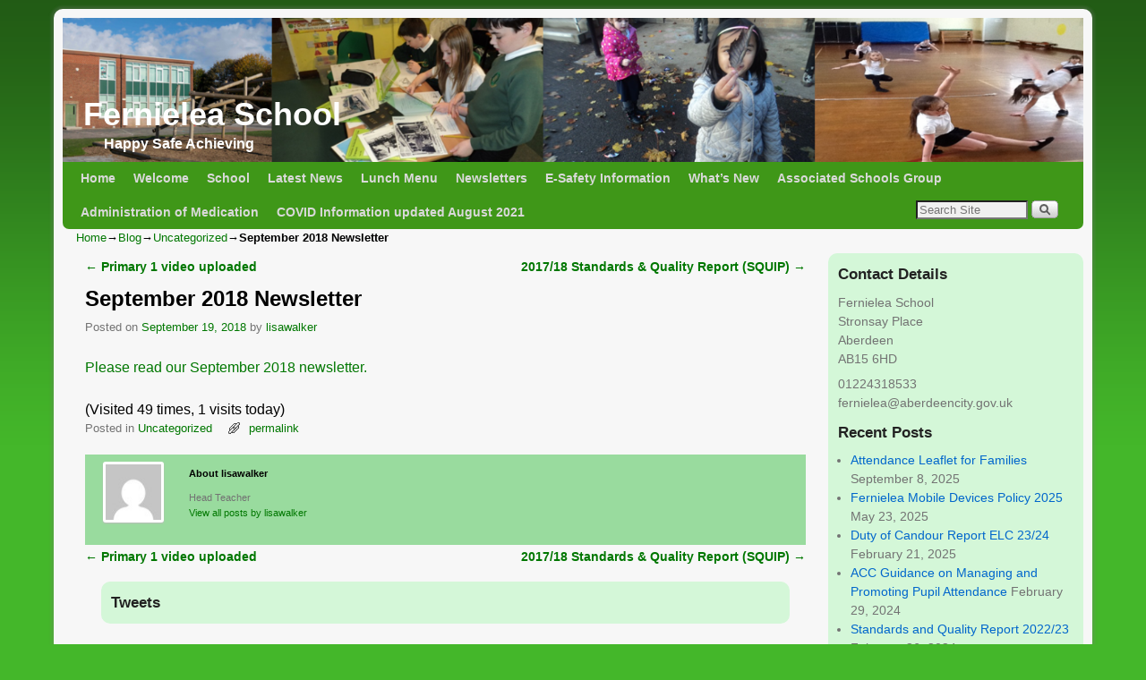

--- FILE ---
content_type: text/html; charset=UTF-8
request_url: https://fernielea.aberdeen.sch.uk/blog/2018/09/19/september-2018-newsletter/
body_size: 11735
content:

<!DOCTYPE html>
<!--[if IE 7]>	<html id="ie7" lang="en-GB"> <![endif]-->
<!--[if IE 8]>	<html id="ie8" lang="en-GB"> <![endif]-->
<!--[if IE 9]>	<html id="ie9" lang="en-GB"> <![endif]-->
<!--[if !(IE 6) | !(IE 7) | !(IE 8) ] | !(IE 9) ><!-->	<html lang="en-GB"> <!--<![endif]-->
<head>
<meta charset="UTF-8" />
<meta name='viewport' content='width=device-width' />
<title>September 2018 Newsletter | Fernielea School</title>

<link rel="profile" href="https://gmpg.org/xfn/11" />
<link rel="pingback" href="https://fernielea.aberdeen.sch.uk/xmlrpc.php" />
<!--[if lt IE 9]>
<script src="https://fernielea.aberdeen.sch.uk/wp-content/themes/aspen/js/html5.js" type="text/javascript"></script>
<![endif]-->

<script type="text/javascript">var aspenIsStacked=false;var aspenThemeWidth=1140;var aspenMenuThreshold=640;var aspenHideMenuBar=false;var aspenUseSuperfish=false;</script>
<meta name='robots' content='max-image-preview:large' />
<link rel="alternate" type="application/rss+xml" title="Fernielea School &raquo; Feed" href="https://fernielea.aberdeen.sch.uk/feed/" />
<link rel="alternate" type="application/rss+xml" title="Fernielea School &raquo; Comments Feed" href="https://fernielea.aberdeen.sch.uk/comments/feed/" />
<link rel="alternate" type="text/calendar" title="Fernielea School &raquo; iCal Feed" href="https://fernielea.aberdeen.sch.uk/events/?ical=1" />
<link rel="alternate" title="oEmbed (JSON)" type="application/json+oembed" href="https://fernielea.aberdeen.sch.uk/wp-json/oembed/1.0/embed?url=https%3A%2F%2Ffernielea.aberdeen.sch.uk%2Fblog%2F2018%2F09%2F19%2Fseptember-2018-newsletter%2F" />
<link rel="alternate" title="oEmbed (XML)" type="text/xml+oembed" href="https://fernielea.aberdeen.sch.uk/wp-json/oembed/1.0/embed?url=https%3A%2F%2Ffernielea.aberdeen.sch.uk%2Fblog%2F2018%2F09%2F19%2Fseptember-2018-newsletter%2F&#038;format=xml" />
<style id='wp-img-auto-sizes-contain-inline-css' type='text/css'>
img:is([sizes=auto i],[sizes^="auto," i]){contain-intrinsic-size:3000px 1500px}
/*# sourceURL=wp-img-auto-sizes-contain-inline-css */
</style>
<link rel='stylesheet' id='sgr-css' href='https://fernielea.aberdeen.sch.uk/wp-content/plugins/simple-google-recaptcha/sgr.css?ver=1663374802' type='text/css' media='all' />
<link rel='stylesheet' id='aspen-main-style-sheet-css' href='https://fernielea.aberdeen.sch.uk/wp-content/themes/aspen/style.min.css?ver=1.1.11' type='text/css' media='all' />
<link rel='stylesheet' id='aspen-mobile-style-sheet-css' href='https://fernielea.aberdeen.sch.uk/wp-content/themes/aspen/style-mobile.min.css?ver=1.1.11' type='text/css' media='all' />
<style id='wp-emoji-styles-inline-css' type='text/css'>

	img.wp-smiley, img.emoji {
		display: inline !important;
		border: none !important;
		box-shadow: none !important;
		height: 1em !important;
		width: 1em !important;
		margin: 0 0.07em !important;
		vertical-align: -0.1em !important;
		background: none !important;
		padding: 0 !important;
	}
/*# sourceURL=wp-emoji-styles-inline-css */
</style>
<link rel='stylesheet' id='wp-block-library-css' href='https://fernielea.aberdeen.sch.uk/wp-includes/css/dist/block-library/style.min.css?ver=6.9' type='text/css' media='all' />
<style id='global-styles-inline-css' type='text/css'>
:root{--wp--preset--aspect-ratio--square: 1;--wp--preset--aspect-ratio--4-3: 4/3;--wp--preset--aspect-ratio--3-4: 3/4;--wp--preset--aspect-ratio--3-2: 3/2;--wp--preset--aspect-ratio--2-3: 2/3;--wp--preset--aspect-ratio--16-9: 16/9;--wp--preset--aspect-ratio--9-16: 9/16;--wp--preset--color--black: #000000;--wp--preset--color--cyan-bluish-gray: #abb8c3;--wp--preset--color--white: #ffffff;--wp--preset--color--pale-pink: #f78da7;--wp--preset--color--vivid-red: #cf2e2e;--wp--preset--color--luminous-vivid-orange: #ff6900;--wp--preset--color--luminous-vivid-amber: #fcb900;--wp--preset--color--light-green-cyan: #7bdcb5;--wp--preset--color--vivid-green-cyan: #00d084;--wp--preset--color--pale-cyan-blue: #8ed1fc;--wp--preset--color--vivid-cyan-blue: #0693e3;--wp--preset--color--vivid-purple: #9b51e0;--wp--preset--gradient--vivid-cyan-blue-to-vivid-purple: linear-gradient(135deg,rgb(6,147,227) 0%,rgb(155,81,224) 100%);--wp--preset--gradient--light-green-cyan-to-vivid-green-cyan: linear-gradient(135deg,rgb(122,220,180) 0%,rgb(0,208,130) 100%);--wp--preset--gradient--luminous-vivid-amber-to-luminous-vivid-orange: linear-gradient(135deg,rgb(252,185,0) 0%,rgb(255,105,0) 100%);--wp--preset--gradient--luminous-vivid-orange-to-vivid-red: linear-gradient(135deg,rgb(255,105,0) 0%,rgb(207,46,46) 100%);--wp--preset--gradient--very-light-gray-to-cyan-bluish-gray: linear-gradient(135deg,rgb(238,238,238) 0%,rgb(169,184,195) 100%);--wp--preset--gradient--cool-to-warm-spectrum: linear-gradient(135deg,rgb(74,234,220) 0%,rgb(151,120,209) 20%,rgb(207,42,186) 40%,rgb(238,44,130) 60%,rgb(251,105,98) 80%,rgb(254,248,76) 100%);--wp--preset--gradient--blush-light-purple: linear-gradient(135deg,rgb(255,206,236) 0%,rgb(152,150,240) 100%);--wp--preset--gradient--blush-bordeaux: linear-gradient(135deg,rgb(254,205,165) 0%,rgb(254,45,45) 50%,rgb(107,0,62) 100%);--wp--preset--gradient--luminous-dusk: linear-gradient(135deg,rgb(255,203,112) 0%,rgb(199,81,192) 50%,rgb(65,88,208) 100%);--wp--preset--gradient--pale-ocean: linear-gradient(135deg,rgb(255,245,203) 0%,rgb(182,227,212) 50%,rgb(51,167,181) 100%);--wp--preset--gradient--electric-grass: linear-gradient(135deg,rgb(202,248,128) 0%,rgb(113,206,126) 100%);--wp--preset--gradient--midnight: linear-gradient(135deg,rgb(2,3,129) 0%,rgb(40,116,252) 100%);--wp--preset--font-size--small: 13px;--wp--preset--font-size--medium: 20px;--wp--preset--font-size--large: 36px;--wp--preset--font-size--x-large: 42px;--wp--preset--spacing--20: 0.44rem;--wp--preset--spacing--30: 0.67rem;--wp--preset--spacing--40: 1rem;--wp--preset--spacing--50: 1.5rem;--wp--preset--spacing--60: 2.25rem;--wp--preset--spacing--70: 3.38rem;--wp--preset--spacing--80: 5.06rem;--wp--preset--shadow--natural: 6px 6px 9px rgba(0, 0, 0, 0.2);--wp--preset--shadow--deep: 12px 12px 50px rgba(0, 0, 0, 0.4);--wp--preset--shadow--sharp: 6px 6px 0px rgba(0, 0, 0, 0.2);--wp--preset--shadow--outlined: 6px 6px 0px -3px rgb(255, 255, 255), 6px 6px rgb(0, 0, 0);--wp--preset--shadow--crisp: 6px 6px 0px rgb(0, 0, 0);}:where(.is-layout-flex){gap: 0.5em;}:where(.is-layout-grid){gap: 0.5em;}body .is-layout-flex{display: flex;}.is-layout-flex{flex-wrap: wrap;align-items: center;}.is-layout-flex > :is(*, div){margin: 0;}body .is-layout-grid{display: grid;}.is-layout-grid > :is(*, div){margin: 0;}:where(.wp-block-columns.is-layout-flex){gap: 2em;}:where(.wp-block-columns.is-layout-grid){gap: 2em;}:where(.wp-block-post-template.is-layout-flex){gap: 1.25em;}:where(.wp-block-post-template.is-layout-grid){gap: 1.25em;}.has-black-color{color: var(--wp--preset--color--black) !important;}.has-cyan-bluish-gray-color{color: var(--wp--preset--color--cyan-bluish-gray) !important;}.has-white-color{color: var(--wp--preset--color--white) !important;}.has-pale-pink-color{color: var(--wp--preset--color--pale-pink) !important;}.has-vivid-red-color{color: var(--wp--preset--color--vivid-red) !important;}.has-luminous-vivid-orange-color{color: var(--wp--preset--color--luminous-vivid-orange) !important;}.has-luminous-vivid-amber-color{color: var(--wp--preset--color--luminous-vivid-amber) !important;}.has-light-green-cyan-color{color: var(--wp--preset--color--light-green-cyan) !important;}.has-vivid-green-cyan-color{color: var(--wp--preset--color--vivid-green-cyan) !important;}.has-pale-cyan-blue-color{color: var(--wp--preset--color--pale-cyan-blue) !important;}.has-vivid-cyan-blue-color{color: var(--wp--preset--color--vivid-cyan-blue) !important;}.has-vivid-purple-color{color: var(--wp--preset--color--vivid-purple) !important;}.has-black-background-color{background-color: var(--wp--preset--color--black) !important;}.has-cyan-bluish-gray-background-color{background-color: var(--wp--preset--color--cyan-bluish-gray) !important;}.has-white-background-color{background-color: var(--wp--preset--color--white) !important;}.has-pale-pink-background-color{background-color: var(--wp--preset--color--pale-pink) !important;}.has-vivid-red-background-color{background-color: var(--wp--preset--color--vivid-red) !important;}.has-luminous-vivid-orange-background-color{background-color: var(--wp--preset--color--luminous-vivid-orange) !important;}.has-luminous-vivid-amber-background-color{background-color: var(--wp--preset--color--luminous-vivid-amber) !important;}.has-light-green-cyan-background-color{background-color: var(--wp--preset--color--light-green-cyan) !important;}.has-vivid-green-cyan-background-color{background-color: var(--wp--preset--color--vivid-green-cyan) !important;}.has-pale-cyan-blue-background-color{background-color: var(--wp--preset--color--pale-cyan-blue) !important;}.has-vivid-cyan-blue-background-color{background-color: var(--wp--preset--color--vivid-cyan-blue) !important;}.has-vivid-purple-background-color{background-color: var(--wp--preset--color--vivid-purple) !important;}.has-black-border-color{border-color: var(--wp--preset--color--black) !important;}.has-cyan-bluish-gray-border-color{border-color: var(--wp--preset--color--cyan-bluish-gray) !important;}.has-white-border-color{border-color: var(--wp--preset--color--white) !important;}.has-pale-pink-border-color{border-color: var(--wp--preset--color--pale-pink) !important;}.has-vivid-red-border-color{border-color: var(--wp--preset--color--vivid-red) !important;}.has-luminous-vivid-orange-border-color{border-color: var(--wp--preset--color--luminous-vivid-orange) !important;}.has-luminous-vivid-amber-border-color{border-color: var(--wp--preset--color--luminous-vivid-amber) !important;}.has-light-green-cyan-border-color{border-color: var(--wp--preset--color--light-green-cyan) !important;}.has-vivid-green-cyan-border-color{border-color: var(--wp--preset--color--vivid-green-cyan) !important;}.has-pale-cyan-blue-border-color{border-color: var(--wp--preset--color--pale-cyan-blue) !important;}.has-vivid-cyan-blue-border-color{border-color: var(--wp--preset--color--vivid-cyan-blue) !important;}.has-vivid-purple-border-color{border-color: var(--wp--preset--color--vivid-purple) !important;}.has-vivid-cyan-blue-to-vivid-purple-gradient-background{background: var(--wp--preset--gradient--vivid-cyan-blue-to-vivid-purple) !important;}.has-light-green-cyan-to-vivid-green-cyan-gradient-background{background: var(--wp--preset--gradient--light-green-cyan-to-vivid-green-cyan) !important;}.has-luminous-vivid-amber-to-luminous-vivid-orange-gradient-background{background: var(--wp--preset--gradient--luminous-vivid-amber-to-luminous-vivid-orange) !important;}.has-luminous-vivid-orange-to-vivid-red-gradient-background{background: var(--wp--preset--gradient--luminous-vivid-orange-to-vivid-red) !important;}.has-very-light-gray-to-cyan-bluish-gray-gradient-background{background: var(--wp--preset--gradient--very-light-gray-to-cyan-bluish-gray) !important;}.has-cool-to-warm-spectrum-gradient-background{background: var(--wp--preset--gradient--cool-to-warm-spectrum) !important;}.has-blush-light-purple-gradient-background{background: var(--wp--preset--gradient--blush-light-purple) !important;}.has-blush-bordeaux-gradient-background{background: var(--wp--preset--gradient--blush-bordeaux) !important;}.has-luminous-dusk-gradient-background{background: var(--wp--preset--gradient--luminous-dusk) !important;}.has-pale-ocean-gradient-background{background: var(--wp--preset--gradient--pale-ocean) !important;}.has-electric-grass-gradient-background{background: var(--wp--preset--gradient--electric-grass) !important;}.has-midnight-gradient-background{background: var(--wp--preset--gradient--midnight) !important;}.has-small-font-size{font-size: var(--wp--preset--font-size--small) !important;}.has-medium-font-size{font-size: var(--wp--preset--font-size--medium) !important;}.has-large-font-size{font-size: var(--wp--preset--font-size--large) !important;}.has-x-large-font-size{font-size: var(--wp--preset--font-size--x-large) !important;}
/*# sourceURL=global-styles-inline-css */
</style>

<style id='classic-theme-styles-inline-css' type='text/css'>
/*! This file is auto-generated */
.wp-block-button__link{color:#fff;background-color:#32373c;border-radius:9999px;box-shadow:none;text-decoration:none;padding:calc(.667em + 2px) calc(1.333em + 2px);font-size:1.125em}.wp-block-file__button{background:#32373c;color:#fff;text-decoration:none}
/*# sourceURL=/wp-includes/css/classic-themes.min.css */
</style>
<script type="text/javascript" id="sgr-js-extra">
/* <![CDATA[ */
var sgr = {"sgr_site_key":"6LdvPoMUAAAAABLNvSoxiFL7Vwdo47vOGBDwXhJn"};
//# sourceURL=sgr-js-extra
/* ]]> */
</script>
<script type="text/javascript" src="https://fernielea.aberdeen.sch.uk/wp-content/plugins/simple-google-recaptcha/sgr.js?ver=1663374802" id="sgr-js"></script>
<script type="text/javascript" src="https://fernielea.aberdeen.sch.uk/wp-includes/js/jquery/jquery.min.js?ver=3.7.1" id="jquery-core-js"></script>
<script type="text/javascript" src="https://fernielea.aberdeen.sch.uk/wp-includes/js/jquery/jquery-migrate.min.js?ver=3.4.1" id="jquery-migrate-js"></script>
<script type="text/javascript" src="https://fernielea.aberdeen.sch.uk/wp-content/plugins/twitter-tweets/js/weblizar-fronend-twitter-tweets.js?ver=1" id="wl-weblizar-fronend-twitter-tweets-js"></script>
<link rel="https://api.w.org/" href="https://fernielea.aberdeen.sch.uk/wp-json/" /><link rel="alternate" title="JSON" type="application/json" href="https://fernielea.aberdeen.sch.uk/wp-json/wp/v2/posts/3465" /><link rel="EditURI" type="application/rsd+xml" title="RSD" href="https://fernielea.aberdeen.sch.uk/xmlrpc.php?rsd" />
<link rel="canonical" href="https://fernielea.aberdeen.sch.uk/blog/2018/09/19/september-2018-newsletter/" />
<link rel='shortlink' href='https://fernielea.aberdeen.sch.uk/?p=3465' />
<meta name="tec-api-version" content="v1"><meta name="tec-api-origin" content="https://fernielea.aberdeen.sch.uk"><link rel="alternate" href="https://fernielea.aberdeen.sch.uk/wp-json/tribe/events/v1/" />
<!-- This site is using Aspen 1.1.11 (101) subtheme: IndieAve -->
<style type="text/css">
/* Aspen styles - Version 101 */
a {color:#007700;}
a:visited {color:#005500;}
a:hover {color:#003300;}
.entry-title a {color:#000000;}
.entry-title a:visited {color:#000000;}
.entry-meta a, .entry-utility a {color:#007700;}
.entry-meta a:visited, .entry-utility a:visited {color:#005500;}
.entry-meta a:hover, .entry-utility a:hover {color:#003300;}
.widget-area a {color:#0066CC;}
.widget-area a:visited {color:#743399;}
.widget-area a:hover {color:#FF4B33;}
#wrapper, #branding, #colophon, .commentlist li.comment, #respond, #primary-widget-area,#right-widget-area,#left-widget-area,.sidebar_top,.sidebar_bottom,.sidebar_extra,#first,#second,#third,#fourth,.mobile_widget_area {-moz-border-radius: 10px; -webkit-border-radius: 10px; border-radius: 10px;}
#sidebar_wrap_right.right-1-col,#sidebar_wrap_right.right-2-col,#sidebar_wrap_right.right-2-col-bottom,
#sidebar_wrap_left.left-1-col,#sidebar_wrap_left.left-2-col,#sidebar_wrap_left.left-2-col-bottom,#sidebar_wrap_left,#sidebar_wrap_right
{-moz-border-radius: 10px; -webkit-border-radius: 10px; border-radius: 10px;}
.commentlist li.comment .comment-meta {-moz-border-radius-topleft: 7px; -moz-border-radius-topright: 7px;
 -webkit-border-top-left-radius: 7px; -webkit-border-top-right-radius: 7px; border-top-left-radius: 7px; border-top-right-radius: 7px;}
#access {-moz-border-radius-bottomleft: 7px; -moz-border-radius-bottomright: 7px;
 -webkit-border-bottom-left-radius: 7px; -webkit-border-bottom-right-radius: 7px;border-bottom-left-radius: 7px; border-bottom-right-radius: 7px;}
#access2 {-moz-border-radius-topleft: 7px; -moz-border-radius-topright: 7px;
 -webkit-border-top-left-radius: 7px; -webkit-border-top-right-radius: 7px;border-top-left-radius: 7px; border-top-right-radius: 7px;}
body {background-image: url(/wp-content/themes/aspen/images/gr.png); background-attachment: scroll; background-repeat: repeat-x;}
#wrapper {-webkit-box-shadow: 0 0 3px 3px rgba(0,0,0,0.25); -moz-box-shadow: 0 0 3px 3px rgba(0,0,0,0.25); box-shadow: 0 0 3px 3px rgba(127,127,127,0.25);}
#wrapper{max-width:1140px;}
#wrapper {padding: 10px;}
#primary-widget-area,.mobile_widget_area {background-color:#D4F7D8;}
#primary-widget-area,.mobile_widget_area{margin-bottom:10px;}
#right-widget-area {background-color:#D4F7D8;}
#right-widget-area{margin-bottom:10px;}
#left-widget-area {background-color:#D4F7D8;}
#left-widget-area{margin-bottom:10px;}
.sidebar_top {background-color:#D4F7D8;}
.sidebar_top{margin-bottom:10px;}
.sidebar_bottom {background-color:#D4F7D8;}
.sidebar_bottom{margin-bottom:10px;}
#first,#second,#third,#fourth {background-color:#D4F7D8;}
#first,#second,#third,#fourth{margin-bottom:10px;}
.widget{margin-bottom:10px;}
.sidebar_top,.sidebar_extra {margin-left: 5.000%;margin-right: 5.000%;}
.sidebar_bottom {margin-left: 5.000%;margin-right: 5.000%;}
.widget-area {padding: 10px 10px 0px 10px;}
.widget {margin-bottom: 10px;margin-top: 0px;}
#container_wrap.right-1-col{width:75.000%;} #sidebar_wrap_right.right-1-col{width:25.000%;}
#container_wrap.right-2-col,#container_wrap.right-2-col-bottom{width:67.000%;} #sidebar_wrap_right.right-2-col,#sidebar_wrap_right.right-2-col-bottom{width:33.000%;}
#container_wrap.left-1-col{width:75.000%;} #sidebar_wrap_left.left-1-col{width:25.000%;}
#container_wrap.left-2-col,#container_wrap.left-2-col-bottom{width:67.000%;} #sidebar_wrap_left.left-2-col,#sidebar_wrap_left.left-2-col-bottom{width:33.000%;}
#container_wrap{width:66.000%;} #sidebar_wrap_left{width:17.000%;} #sidebar_wrap_right{width:17.000%;}
#sidebar_wrap_2_left_left, #sidebar_wrap_2_right_left {width:54.000%;margin-right:1%;}
#sidebar_wrap_2_left_right, #sidebar_wrap_2_right_right {width:45.000%;}
body {padding: 10px 10px 10px 10px; }
#site-title {font-size:300.000%;}
#site-description {font-size:133.000%;}
#site-title{overflow:hidden; padding:0; margin:0; position:absolute; left:2.000%; top: 50.000%; z-index:20;}
#site-description {overflow:hidden; padding:0; margin:0; position:absolute; left:4.000%; top: 80.000%; z-index:20;}
#colophon { border-top: 4px solid #3F9718;  }
.menu_bar a, .mobile_menu_bar a {font-weight:bold;}
#nav-bottom-menu, #nav-top-menu {min-height:38px;}
.menu_bar a {line-height:38px !important;}
.menu_bar ul ul a {line-height:18px !important;}
.menu_bar ul ul {top:38px;}
.menu_bar, .menu_bar a,.menu_bar a:visited,.mobile_menu_bar a {color:#D9D9D9;}
.menu_bar li:hover > a, .menu_bar a:focus {background-color:#1A7A0B;}
.menu_bar li:hover > a, .menu_bar a:focus {color:#FFFFFF;}
.menu_bar ul ul a {background-color:#1E8C0D;}
.menu_bar ul ul a,.menu_bar ul ul a:visited {color:#D9D9D9;}
.menu_bar ul ul :hover > a {background-color:#1A7A0B;}
.menu_bar ul ul :hover > a {color:#FFFFFF;}
.menu_bar, .mobile_menu_bar, .menu-add {background-color:#3F9718;}
.menu_bar {font-size:120%;}
#infobar {padding-top:8px;}
#infobar {padding-bottom:8px;}
#infobar {font-size:110%;}
.mobile-menu-link {border-color:#D9D9D9;}
.menu-vertical {clear:both;background:transparent;margin:0;width:100% !important;overflow:hidden !important;border-bottom:3px solid #D9D9D9;border-top:1px solid #D9D9D9;}
.menu-vertical ul {margin: 0 !important; padding: 0 !important; list-style-type: none !important;  list-style-image:none !important;font-family: inherit;}
.menu-vertical li a, .menu-vertical a:visited {color: #D9D9D9 !important;  background-color: #3F9718 !important;
 display: block !important; padding: 5px 10px !important; text-decoration: none !important;
 border-top:2px solid #D9D9D9;}
.menu-vertical a:hover,.menu-vertical a:focus {color: #FFFFFF !important; background-color: #1A7A0B !important;text-decoration: none !important;}
.menu-vertical ul ul li { margin: 0 !important; }
.menu-vertical ul ul a {color: #D9D9D9 !important; background-color: #3F9718 !important;
 display: block !important; padding: 4px 5px 4px 25px !important; text-decoration: none !important;border:0;
 border-top:1px solid #D9D9D9;}
.menu-vertical ul ul a:hover {color: #FFFFFF !important; background-color: #1A7A0B !important; text-decoration: none !important;}
.menu-vertical ul ul ul a {padding: 4px 5px 4px 35px !important;}
.menu-vertical ul ul ul ul a {padding: 4px 5px 4px 45px !important;}
.menu-vertical ul ul ul ul ul a {padding: 4px 5px 4px 55px !important;}
.menu_bar .current_page_item > a, .menu_bar .current-menu-item > a, .menu_bar .current-cat > a, .menu_bar .current_page_ancestor > a,.menu_bar .current-category-ancestor > a, .menu_bar .current-menu-ancestor > a, .menu_bar .current-menu-parent > a, .menu_bar .current-category-parent > a,.menu-vertical .current_page_item > a, .menu-vertical .current-menu-item > a, .menu-vertical .current-cat > a, .menu-vertical .current_page_ancestor > a, .menu-vertical .current-category-ancestor > a, .menu-vertical .current-menu-ancestor > a, .menu-vertical .current-menu-parent > a, .menu-vertical .current-category-parent > a,.widget-area .menu-vertical .current_page_item > a, .widget-area .menu-vertical .current-menu-item > a, .widget-area .menu-vertical .current-cat > a, .widget-area .menu-vertical .current_page_ancestor > a {color:#FFFFFF !important;}
#content img,#author-avatar img,#content img[class*="wp-image-"],img.avatar {-webkit-box-shadow:0 1px 2px #bbb;-moz-box-shadow:0 1px 2px #bbb;box-shadow:0 1px 2px #bbb;}
#content {font-size:133%;}
#content .entry-title {font-size:150%;}
.widget-area {font-size:120%;}
#colophon {font-size:100%;}
.entry-content,.entry-summary {padding-top:1.500em;}
#content p,#content ul,#content ol {margin-bottom:1.500em;}
#content, .entry-content h1, .entry-content h2 {color:#000000;}
#content h1, #content h2, #content h3, #content h4, #content h5, #content h6, #content dt, #content th,
h1, h2, h3, h4, h5, h6,#author-info h2 {color:#000000;}
#content h1.entry-title {color:#000000;}
.commentlist li.comment, #respond,.commentlist li.comment .comment-author img.avatar,.commentlist .comment.bypostauthor {border:1px solid #3F9718;}
.commentlist li.comment, #respond {background-color:transparent;}
.wp-caption p.wp-caption-text, #content .gallery .gallery-caption,.entry-attachment .entry-caption {color:#333333;}
.home .sticky, #author-info, #container.page-with-posts .sticky, #container.index-posts .sticky {background-color:#99DB9E;}
.entry-meta, .entry-utility {font-size:80%;}
#content .entry-format {color:#595959;}
.entry-meta, .entry-content label, .entry-utility {color:#737373;}
body {font-size:12px;}
body {line-height:1.500;}
body {font-family:Arial,Helvetica,sans-serif;}
body {background-color:#00AA00;}
body {color:#000000;}
#wrapper {background-color:#F7F7F7;}
#content .post {background-color:transparent;}
#branding {margin-bottom:-1px;}
#colophon {background-color:#FFFFFE;}
hr {background-color:#3F9718;}
input, textarea, ins, pre {background-color:#F0F0F0;}
.widget {color:#737373;}
.widget-title, .widget_search label, #wp-calendar caption {color: #222222;}
#site-title a {color:#FFFFFF;}
#site-title, #site-title a{font-weight:bold;}
#site-description {color:#FFFFFF;}
#site-description {font-weight:bold;}
/* Aspen Mobile Device Options */
@media only screen and (max-width:768px) and (orientation:portrait) {
}
@media only screen and (max-width:640px) {
}
@media only screen and (max-width: 580px) {
}

/* end Aspen CSS */
</style> <!-- end of main options style section -->


<!--[if lte IE 8]>
<style type="text/css" media="screen">
#content img.size-thumbnail,#content img.size-medium,#content img.size-large,#content img.size-full,#content img.attachment-thumbnail,
#content img.wp-post-image,img.avatar,.format-chat img.format-chat-icon,
#wrapper,#branding,#colophon,#content, #content .post,
#primary-widget-area,#right-widget-area,#left-widget-area,.sidebar_top,.sidebar_bottom,.sidebar_extra,
#first,#second,#third,#fourth,
#commentform input:focus,#commentform textarea:focus,#respond input#submit {
	behavior: url(https://fernielea.aberdeen.sch.uk/wp-content/themes/aspen/js/PIE/PIE.php) !important; position:relative;
}
</style>
<![endif]-->

<!-- End of Aspen options -->
<style type="text/css" id="custom-background-css">
body.custom-background { background-color: #44b72a; }
</style>
	<link rel="icon" href="https://fernielea.aberdeen.sch.uk/wp-content/uploads/2018/10/cropped-12BBE67A-7225-421B-B51D-A4928D1F018C-32x32.jpeg" sizes="32x32" />
<link rel="icon" href="https://fernielea.aberdeen.sch.uk/wp-content/uploads/2018/10/cropped-12BBE67A-7225-421B-B51D-A4928D1F018C-192x192.jpeg" sizes="192x192" />
<link rel="apple-touch-icon" href="https://fernielea.aberdeen.sch.uk/wp-content/uploads/2018/10/cropped-12BBE67A-7225-421B-B51D-A4928D1F018C-180x180.jpeg" />
<meta name="msapplication-TileImage" content="https://fernielea.aberdeen.sch.uk/wp-content/uploads/2018/10/cropped-12BBE67A-7225-421B-B51D-A4928D1F018C-270x270.jpeg" />
</head>

<body data-rsssl=1 class="wp-singular post-template-default single single-post postid-3465 single-format-standard custom-background wp-theme-aspen tribe-no-js singular not-logged-in aspen-theme-body aspen-mobile-resp-nostack">
<a href="#page-bottom" id="page-top">&darr;</a> <!-- add custom CSS to use this page-bottom link -->
<div id="wrapper" class="hfeed">
<div id="wrap-header">
	<header id="branding" role="banner"><div id="branding-content">
		<div id="site-logo"></div>
		<div id="site-logo-link" onclick="location.href='https://fernielea.aberdeen.sch.uk/';"></div>

		<div>
			<h1 id="site-title"><span><a href="https://fernielea.aberdeen.sch.uk/" title="Fernielea School" rel="home">Fernielea School</a></span></h1>
			<h2 id="site-description"> Happy Safe Achieving</h2>
		</div>

		<div id="header_image">
                    <img src="https://fernielea.aberdeen.sch.uk/wp-content/uploads/2014/04/cropped-banner-3.png" width="1500" height="212" alt="Fernielea School" />
        		</div><!-- #header_image -->
	</div></header><!-- #branding-content,#branding -->
<div id="wrap-bottom-menu">
<div id="mobile-bottom-nav" class="mobile_menu_bar" style="padding:5px 10px 5px 10px;clear:both;">
	<div style="margin-bottom:20px;">
<span class="mobile-home-link">
	<a href="https://fernielea.aberdeen.sch.uk/" title="Fernielea School" rel="home">Home</a></span>
	<span class="mobile-menu-link"><a href="javascript:void(null);" onclick="aspen_ToggleMenu(document.getElementById('nav-bottom-menu'), this, 'Menu &darr;', 'Menu &uarr;')">Menu &darr;</a></span></div>
</div>
		<div id="nav-bottom-menu"><nav id="access" class="menu_bar" role="navigation">
		<div class="skip-link"><a class="assistive-text" href="#content" title="">Skip to primary content</a></div>
			<div class="skip-link"><a class="assistive-text" href="#primary-widget-area" title="">Skip to secondary content</a></div>
<div class="menu"><ul id="menu-main" class="menu"><li id="menu-item-4250" class="menu-item menu-item-type-post_type menu-item-object-page menu-item-home menu-item-4250"><a href="https://fernielea.aberdeen.sch.uk/">Home</a></li>
<li id="menu-item-4256" class="menu-item menu-item-type-post_type menu-item-object-page menu-item-4256"><a href="https://fernielea.aberdeen.sch.uk/welcome/">Welcome</a></li>
<li id="menu-item-4258" class="menu-item menu-item-type-post_type menu-item-object-page menu-item-has-children menu-item-4258"><a href="#">School</a>
<ul class="sub-menu">
	<li id="menu-item-4259" class="menu-item menu-item-type-post_type menu-item-object-page menu-item-4259"><a href="https://fernielea.aberdeen.sch.uk/school/holiday-dates/">Holiday Dates</a></li>
	<li id="menu-item-4260" class="menu-item menu-item-type-post_type menu-item-object-page menu-item-4260"><a href="https://fernielea.aberdeen.sch.uk/school/our-school/">Our School Gallery</a></li>
	<li id="menu-item-4261" class="menu-item menu-item-type-post_type menu-item-object-page menu-item-4261"><a href="https://fernielea.aberdeen.sch.uk/school/prospectus/">Prospectus</a></li>
	<li id="menu-item-4262" class="menu-item menu-item-type-post_type menu-item-object-page menu-item-4262"><a href="https://fernielea.aberdeen.sch.uk/school/school-aims/">School aims</a></li>
	<li id="menu-item-4263" class="menu-item menu-item-type-post_type menu-item-object-page menu-item-has-children menu-item-4263"><a href="https://fernielea.aberdeen.sch.uk/school/school-policies/">School Policies</a>
	<ul class="sub-menu">
		<li id="menu-item-4275" class="menu-item menu-item-type-post_type menu-item-object-post menu-item-4275"><a href="https://fernielea.aberdeen.sch.uk/blog/2023/09/07/child-protection-policy-2023/">Child Protection Policy 2023</a></li>
	</ul>
</li>
	<li id="menu-item-4267" class="menu-item menu-item-type-post_type menu-item-object-page menu-item-has-children menu-item-4267"><a href="#">Inspection Reports</a>
	<ul class="sub-menu">
		<li id="menu-item-4280" class="menu-item menu-item-type-post_type menu-item-object-post menu-item-4280"><a href="https://fernielea.aberdeen.sch.uk/blog/2023/01/10/care-inspectorate-report-nov-2022/">Care Inspectorate Report Nov 2022</a></li>
	</ul>
</li>
	<li id="menu-item-4271" class="menu-item menu-item-type-post_type menu-item-object-page menu-item-4271"><a href="https://fernielea.aberdeen.sch.uk/staff/">Staff</a></li>
	<li id="menu-item-4270" class="menu-item menu-item-type-post_type menu-item-object-page menu-item-4270"><a href="https://fernielea.aberdeen.sch.uk/school-uniform/">School Uniform</a></li>
	<li id="menu-item-4276" class="menu-item menu-item-type-post_type menu-item-object-post menu-item-4276"><a href="https://fernielea.aberdeen.sch.uk/blog/2023/06/22/information-for-parents-on-composite-classes/">Information for Parents on Composite Classes</a></li>
	<li id="menu-item-4283" class="menu-item menu-item-type-post_type menu-item-object-post menu-item-has-children menu-item-4283"><a href="https://fernielea.aberdeen.sch.uk/blog/2022/12/05/school-improvement-plan/">School Improvement Plan</a>
	<ul class="sub-menu">
		<li id="menu-item-4296" class="menu-item menu-item-type-custom menu-item-object-custom menu-item-4296"><a href="https://fernielea.aberdeen.sch.uk/blog/2024/02/26/fernielea-school-improvement-plan-sip-23-24/">School Improvement Plan 23/24</a></li>
		<li id="menu-item-4300" class="menu-item menu-item-type-custom menu-item-object-custom menu-item-4300"><a href="https://fernielea.aberdeen.sch.uk/blog/2024/02/26/standards-and-quality-report-2022-23/">Standards &#038; Quality Report 22/23</a></li>
	</ul>
</li>
	<li id="menu-item-4282" class="menu-item menu-item-type-post_type menu-item-object-post menu-item-4282"><a href="https://fernielea.aberdeen.sch.uk/blog/2022/12/20/positive-relationship-approaches-at-fernielea/">Positive Relationship Approaches at Fernielea</a></li>
	<li id="menu-item-4284" class="menu-item menu-item-type-post_type menu-item-object-tribe_events menu-item-4284"><a href="https://fernielea.aberdeen.sch.uk/event/updated-school-travel-plan/">Updated School Travel Plan</a></li>
</ul>
</li>
<li id="menu-item-4251" class="menu-item menu-item-type-post_type menu-item-object-page current_page_parent menu-item-4251"><a href="https://fernielea.aberdeen.sch.uk/whats-new-2/">Latest News</a></li>
<li id="menu-item-4254" class="menu-item menu-item-type-post_type menu-item-object-page menu-item-has-children menu-item-4254"><a href="#">Lunch Menu</a>
<ul class="sub-menu">
	<li id="menu-item-4272" class="menu-item menu-item-type-post_type menu-item-object-post menu-item-4272"><a href="https://fernielea.aberdeen.sch.uk/blog/2023/11/24/winter-elc-and-school-menus-2023/">Winter ELC and School Menus 2023</a></li>
</ul>
</li>
<li id="menu-item-4255" class="menu-item menu-item-type-post_type menu-item-object-page menu-item-has-children menu-item-4255"><a href="#">Newsletters</a>
<ul class="sub-menu">
	<li id="menu-item-4288" class="menu-item menu-item-type-custom menu-item-object-custom menu-item-4288"><a href="https://fernielea.aberdeen.sch.uk/blog/2023/12/08/november-newsletter-2023/">November 2023</a></li>
	<li id="menu-item-4274" class="menu-item menu-item-type-post_type menu-item-object-post menu-item-4274"><a href="https://fernielea.aberdeen.sch.uk/blog/2023/09/15/september-2023-newsletter/">September 2023 Newsletter</a></li>
	<li id="menu-item-4273" class="menu-item menu-item-type-post_type menu-item-object-post menu-item-4273"><a href="https://fernielea.aberdeen.sch.uk/blog/2023/09/15/updated-june-2023-newsletter/">Updated June 2023 Newsletter</a></li>
	<li id="menu-item-4277" class="menu-item menu-item-type-post_type menu-item-object-post menu-item-4277"><a href="https://fernielea.aberdeen.sch.uk/blog/2023/03/31/march-newsletter-2023/">March Newsletter 2023</a></li>
	<li id="menu-item-4278" class="menu-item menu-item-type-post_type menu-item-object-post menu-item-4278"><a href="https://fernielea.aberdeen.sch.uk/blog/2023/02/19/newsletter-february-2023/">Newsletter February 2023</a></li>
	<li id="menu-item-4281" class="menu-item menu-item-type-post_type menu-item-object-post menu-item-4281"><a href="https://fernielea.aberdeen.sch.uk/blog/2022/12/21/december-2022-newsletter/">December 2022 Newsletter</a></li>
</ul>
</li>
<li id="menu-item-4253" class="menu-item menu-item-type-post_type menu-item-object-page menu-item-4253"><a href="https://fernielea.aberdeen.sch.uk/e-safety-information/">E-Safety Information</a></li>
<li id="menu-item-4257" class="menu-item menu-item-type-post_type menu-item-object-page menu-item-4257"><a href="https://fernielea.aberdeen.sch.uk/whats-new/">What’s New</a></li>
<li id="menu-item-4252" class="menu-item menu-item-type-post_type menu-item-object-page menu-item-4252"><a href="https://fernielea.aberdeen.sch.uk/associated-schools-group/">Associated Schools Group</a></li>
<li id="menu-item-4264" class="menu-item menu-item-type-post_type menu-item-object-page menu-item-4264"><a href="https://fernielea.aberdeen.sch.uk/administration-of-medication-2/">Administration of Medication</a></li>
<li id="menu-item-4266" class="menu-item menu-item-type-post_type menu-item-object-page menu-item-has-children menu-item-4266"><a href="https://fernielea.aberdeen.sch.uk/covid-information/">COVID Information updated August 2021</a>
<ul class="sub-menu">
	<li id="menu-item-4268" class="menu-item menu-item-type-post_type menu-item-object-page menu-item-4268"><a href="#">Learning Zone</a></li>
	<li id="menu-item-4269" class="menu-item menu-item-type-post_type menu-item-object-page menu-item-4269"><a href="https://fernielea.aberdeen.sch.uk/parents/learning-websites-2/">Learning Websites</a></li>
	<li id="menu-item-4265" class="menu-item menu-item-type-post_type menu-item-object-page menu-item-4265"><a href="#">Big Maths</a></li>
</ul>
</li>
</ul></div><div class="menu-add"><span class="menu-add-search"><form role="search" style="background:transparent;" method="get" class="searchform" action="https://fernielea.aberdeen.sch.uk/" >
	<label class="screen-reader-text" for="s">Search for:</label>
	<input type="search" value="" name="s" id="s" placeholder="Search Site" />
	<input class="searchformimg" type="image" src="/wp-content/themes/aspen/images/search_button.gif" alt="Search" />
	</form></span></div>		</nav></div><!-- #access --></div> <!-- #wrap-bottom-menu -->
</div> <!-- #wrap-header -->
	<div id="infobar">
<span id="breadcrumbs"><span class="crumbs"><a href="https://fernielea.aberdeen.sch.uk/">Home</a>&rarr;<a href="https://fernielea.aberdeen.sch.uk/whats-new-2/">Blog</a>&rarr;<a href="https://fernielea.aberdeen.sch.uk/blog/category/uncategorized/">Uncategorized</a>&rarr;<span class="bcur-page">September 2018 Newsletter</span></span></span>	<span class='infobar_right'>
<span id="infobar_paginate"></span>
	</span></div><div class="aspen-clear"></div><!-- #infobar -->
	<div id="main">
		<div id="container_wrap" class="container-single equal_height right-1-col">
		<div id="container">
			<div id="content" role="main">

				<nav id="nav-above" class="navigation">
				<h3 class="assistive-text">Post navigation</h3>
					<div class="nav-previous"><a href="https://fernielea.aberdeen.sch.uk/blog/2018/09/17/primary-1-video-uploaded/" rel="prev"><span class="meta-nav">&larr;</span> Primary 1 video uploaded</a></div>
				<div class="nav-next"><a href="https://fernielea.aberdeen.sch.uk/blog/2018/09/24/2017-18-standards-quality-report-squip/" rel="next">2017/18 Standards &#038; Quality Report (SQUIP) <span class="meta-nav">&rarr;</span></a></div>
				</nav><!-- #nav-above -->


<article id="post-3465" class="content-single  post-3465 post type-post status-publish format-standard hentry category-uncategorized">
	<header class="entry-header">
		<div class="entry-hdr"><h1 class="entry-title">September 2018 Newsletter</h1></div>

		<div class="entry-meta">
						<div class="meta-info-wrap">
			<span class="sep posted-on">Posted on </span><a href="https://fernielea.aberdeen.sch.uk/blog/2018/09/19/september-2018-newsletter/" title="10:45 am" rel="bookmark"><time class="entry-date" datetime="2018-09-19T10:45:21+00:00" pubdate>September 19, 2018</time></a><span class="by-author"> <span class="sep"> by </span> <span class="author vcard"><a class="url fn n" href="https://fernielea.aberdeen.sch.uk/blog/author/lisawalker/" title="View all posts by lisawalker" rel="author">lisawalker</a></span></span>
			</div><!-- .entry-meta-icons -->		</div><!-- .entry-meta -->
	</header><!-- .entry-header -->

	<div class="entry-content cf">
		<p><a href="https://fernielea.aberdeen.sch.uk/wp-content/uploads/2018/09/September-2018.pdf">Please read our September 2018 newsletter.</a></p>
<div class="tptn_counter" id="tptn_counter_3465">(Visited 49 times, 1 visits today)</div>			</div><!-- .entry-content -->

	<footer class="entry-utility">
<div class="meta-info-wrap">
			<span class="cat-links">
<span class="entry-utility-prep entry-utility-prep-cat-links">Posted in</span> <a href="https://fernielea.aberdeen.sch.uk/blog/category/uncategorized/" rel="category tag">Uncategorized</a>			</span>
<span class="permalink-icon"><a href="https://fernielea.aberdeen.sch.uk/blog/2018/09/19/september-2018-newsletter/" title="Permalink to September 2018 Newsletter" rel="bookmark">permalink</a></span></div><!-- .entry-meta-icons -->
		<div id="author-info">
			<div id="author-avatar">
				<img alt='' src='https://secure.gravatar.com/avatar/0121ef935cca85363f7633695f706930328acdad65c5eedeffcac8d301293fa7?s=68&#038;d=mm&#038;r=g' srcset='https://secure.gravatar.com/avatar/0121ef935cca85363f7633695f706930328acdad65c5eedeffcac8d301293fa7?s=136&#038;d=mm&#038;r=g 2x' class='avatar avatar-68 photo' height='68' width='68' decoding='async'/>			</div><!-- #author-avatar -->
			<div id="author-description">
				<h2>About lisawalker</h2>
				Head Teacher				<div id="author-link">
					<a href="https://fernielea.aberdeen.sch.uk/blog/author/lisawalker/" rel="author">
						View all posts by lisawalker</span>					</a>
				</div><!-- #author-link	-->
			</div><!-- #author-description -->
		</div><!-- #author-info -->

	</footer><!-- .entry-utility -->
</article><!-- #post-3465 -->

				<nav id="nav-below" class="navigation">
				<h3 class="assistive-text">Post navigation</h3>
					<div class="nav-previous"><a href="https://fernielea.aberdeen.sch.uk/blog/2018/09/17/primary-1-video-uploaded/" rel="prev"><span class="meta-nav">&larr;</span> Primary 1 video uploaded</a></div>
				<div class="nav-next"><a href="https://fernielea.aberdeen.sch.uk/blog/2018/09/24/2017-18-standards-quality-report-squip/" rel="next">2017/18 Standards &#038; Quality Report (SQUIP) <span class="meta-nav">&rarr;</span></a></div>
				</nav><!-- #nav-above -->


	<div id="comments">

		<p class="nocomments">Comments are closed.</p>
</div><!-- #comments -->


			</div><!-- #content -->
	<div id="sitewide-bottom-widget-area" class="widget-area sidebar_bottom" role="complementary">
<aside id="weblizar_twitter-3" class="widget widget_weblizar_twitter"><h3 class="widget-title">Tweets</h3>        <div style="display:block;width:100%;float:left;overflow:hidden">
            <a class="twitter-timeline" data-dnt="true" href="https://twitter.com/weblizar" min-width="450" height="450" data-theme="light" data-lang=""></a>

        </div>
    </aside>	</div><!-- sitewide-bottom-widget-area -->
		</div><!-- #container -->
		</div><!-- #container_wrap -->

	<div id="sidebar_wrap_right" class="right-1-col equal_height">
		<div id="primary-widget-area" class="widget-area aspen-clear" role="complementary">
<aside id="text-2" class="widget widget_text"><h3 class="widget-title">Contact Details</h3>			<div class="textwidget"><p>Fernielea School<br />
Stronsay Place<br />
Aberdeen<br />
AB15 6HD</p>
<p>01224318533<br />
fernielea@aberdeencity.gov.uk</p>
</div>
		</aside>
		<aside id="recent-posts-2" class="widget widget_recent_entries">
		<h3 class="widget-title">Recent Posts</h3>
		<ul>
											<li>
					<a href="https://fernielea.aberdeen.sch.uk/blog/2025/09/08/attendance-leaflet-for-families/">Attendance Leaflet for Families</a>
											<span class="post-date">September 8, 2025</span>
									</li>
											<li>
					<a href="https://fernielea.aberdeen.sch.uk/blog/2025/05/23/fernielea-mobile-devices-policy-2025/">Fernielea Mobile Devices Policy 2025</a>
											<span class="post-date">May 23, 2025</span>
									</li>
											<li>
					<a href="https://fernielea.aberdeen.sch.uk/blog/2025/02/21/duty-of-candour-report-elc-23-24/">Duty of Candour Report ELC 23/24</a>
											<span class="post-date">February 21, 2025</span>
									</li>
											<li>
					<a href="https://fernielea.aberdeen.sch.uk/blog/2024/02/29/acc-guidance-on-managing-and-promoting-pupil-attendance/">ACC Guidance on Managing and Promoting Pupil Attendance</a>
											<span class="post-date">February 29, 2024</span>
									</li>
											<li>
					<a href="https://fernielea.aberdeen.sch.uk/blog/2024/02/26/standards-and-quality-report-2022-23/">Standards and Quality Report 2022/23</a>
											<span class="post-date">February 26, 2024</span>
									</li>
											<li>
					<a href="https://fernielea.aberdeen.sch.uk/blog/2024/02/26/fernielea-school-improvement-plan-sip-23-24/">Fernielea School Improvement Plan (SIP) 23/24</a>
											<span class="post-date">February 26, 2024</span>
									</li>
											<li>
					<a href="https://fernielea.aberdeen.sch.uk/blog/2024/01/19/duty-of-candour-report-22-23/">Duty of Candour Report 22/23</a>
											<span class="post-date">January 19, 2024</span>
									</li>
											<li>
					<a href="https://fernielea.aberdeen.sch.uk/blog/2023/12/08/november-newsletter-2023/">November Newsletter 2023</a>
											<span class="post-date">December 8, 2023</span>
									</li>
											<li>
					<a href="https://fernielea.aberdeen.sch.uk/blog/2023/11/24/winter-elc-and-school-menus-2023/">Winter ELC and School Menus 2023</a>
											<span class="post-date">November 24, 2023</span>
									</li>
											<li>
					<a href="https://fernielea.aberdeen.sch.uk/blog/2023/09/15/updated-june-2023-newsletter/">Updated June 2023 Newsletter</a>
											<span class="post-date">September 15, 2023</span>
									</li>
					</ul>

		</aside><aside id="text-5" class="widget widget_text"><h3 class="widget-title">Quick Links</h3>			<div class="textwidget"><p><a href="https://fernielea.aberdeen.sch.uk/wp/wp-content/uploads/2014/05/Parent-Carer-Fernielea-School-Follow-Through-Report.pdf">Follow Through Report 2014</a></p>
<p><a href="http://www.educationscotland.gov.uk/Images/FernieleaSchoolIns010512_tcm4-719183.pdf">Education Scotland Report 2012</a></p>
<p><a href="http://www.aberdeencity.gov.uk/home/home.asp">Aberdeen City Council</a></p>
<p><a href="http://www.aberdeencity.gov.uk/xsc_listing.asp">Emergency Closures</a></p>
<p><a href=https://www.koolskools.co.uk/product-category/fernielea-primary-school/

<a href="https://www.google.co.uk/maps/search/fernielea+school/@57.148425,-2.159325,17z/data=!3m1!4b1!4m5!2m4!3m3!1sfernielea+school!2sAberdeen,+Aberdeen+City!3s0x4884054c1fd77549:0xe8bb05da5cf4c472?hl=en-GB">Directions To School</a></p>
</div>
		</aside><aside id="custom_html-2" class="widget_text widget widget_custom_html"><div class="textwidget custom-html-widget"><a class="twitter-timeline" data-height="500" href="https://twitter.com/AberdeenParents">Tweets by AberdeenParents</a> <script async src="https://platform.twitter.com/widgets.js" charset="utf-8"></script></div></aside>		</div><!-- #primary-widget-area .widget-area -->
	<div id="right-widget-area" class="widget-area " role="complementary">
<aside id="weblizar_twitter-4" class="widget widget_weblizar_twitter"><h3 class="widget-title">Tweets</h3>        <div style="display:block;width:100%;float:left;overflow:hidden">
            <a class="twitter-timeline" data-dnt="true" href="https://twitter.com/weblizar" min-width="450" height="450" data-theme="light" data-lang=""></a>

        </div>
    </aside>	</div><!-- right-widget-area -->
	<div id="left-widget-area" class="widget-area " role="complementary">
<aside id="weblizar_twitter-7" class="widget widget_weblizar_twitter"><h3 class="widget-title">Tweets</h3>        <div style="display:block;width:100%;float:left;overflow:hidden">
            <a class="twitter-timeline" data-dnt="true" href="https://twitter.com/weblizar" min-width="450" height="450" data-theme="light" data-lang=""></a>

        </div>
    </aside>	</div><!-- left-widget-area -->
	</div><!-- #sidebar_wrap_right -->
    <div class='aspen-clear'></div></div><!-- #main -->
	<footer id="colophon" role="contentinfo">
	  <div>

	<div id="sidebar_wrap_footer" class="one">
	<div class='widget-in-footer'><div id="first" class="widget-area" role="complementary">
		<aside id="meta-2" class="widget widget_meta"><h3 class="widget-title">Meta</h3>
		<ul>
						<li><a href="https://fernielea.aberdeen.sch.uk/wp-login.php">Log in</a></li>
			<li><a href="https://fernielea.aberdeen.sch.uk/feed/">Entries feed</a></li>
			<li><a href="https://fernielea.aberdeen.sch.uk/comments/feed/">Comments feed</a></li>

			<li><a href="https://en-gb.wordpress.org/">WordPress.org</a></li>
		</ul>

		</aside>	</div></div><!-- #first .widget-area -->
	
	
			</div><!-- #sidebar_wrap_footer -->
		<div id="site-ig-wrap">
		<span id="site-info">
		&copy; 2026 - <a href="https://fernielea.aberdeen.sch.uk/" title="Fernielea School" rel="home">Fernielea School</a>
		</span> <!-- #site-info -->
		<span id="site-generator">
		<a href="http://wordpress.org/" title="wordpress.org" rel="generator" target="_blank">Proudly powered by WordPress</a>&nbsp;
Aspen by <a href="http://aspentheme.com" target="_blank" title="http://aspentheme.com">WP Weaver</a>
		</span> <!-- #site-generator -->
		</div><!-- #site-ig-wrap -->
		<div class="aspen-clear"></div>
	  </div>
	</footer><!-- #colophon -->
</div><!-- #wrapper -->
<a href="#page-top" id="page-bottom">&uarr;</a>
<script type="speculationrules">
{"prefetch":[{"source":"document","where":{"and":[{"href_matches":"/*"},{"not":{"href_matches":["/wp-*.php","/wp-admin/*","/wp-content/uploads/*","/wp-content/*","/wp-content/plugins/*","/wp-content/themes/aspen/*","/*\\?(.+)"]}},{"not":{"selector_matches":"a[rel~=\"nofollow\"]"}},{"not":{"selector_matches":".no-prefetch, .no-prefetch a"}}]},"eagerness":"conservative"}]}
</script>
		<script>
		( function ( body ) {
			'use strict';
			body.className = body.className.replace( /\btribe-no-js\b/, 'tribe-js' );
		} )( document.body );
		</script>
		<script> /* <![CDATA[ */var tribe_l10n_datatables = {"aria":{"sort_ascending":": activate to sort column ascending","sort_descending":": activate to sort column descending"},"length_menu":"Show _MENU_ entries","empty_table":"No data available in table","info":"Showing _START_ to _END_ of _TOTAL_ entries","info_empty":"Showing 0 to 0 of 0 entries","info_filtered":"(filtered from _MAX_ total entries)","zero_records":"No matching records found","search":"Search:","all_selected_text":"All items on this page were selected. ","select_all_link":"Select all pages","clear_selection":"Clear Selection.","pagination":{"all":"All","next":"Next","previous":"Previous"},"select":{"rows":{"0":"","_":": Selected %d rows","1":": Selected 1 row"}},"datepicker":{"dayNames":["Sunday","Monday","Tuesday","Wednesday","Thursday","Friday","Saturday"],"dayNamesShort":["Sun","Mon","Tue","Wed","Thu","Fri","Sat"],"dayNamesMin":["S","M","T","W","T","F","S"],"monthNames":["January","February","March","April","May","June","July","August","September","October","November","December"],"monthNamesShort":["January","February","March","April","May","June","July","August","September","October","November","December"],"monthNamesMin":["Jan","Feb","Mar","Apr","May","Jun","Jul","Aug","Sep","Oct","Nov","Dec"],"nextText":"Next","prevText":"Prev","currentText":"Today","closeText":"Done","today":"Today","clear":"Clear"}};/* ]]> */ </script><script type="text/javascript" src="https://fernielea.aberdeen.sch.uk/wp-content/plugins/the-events-calendar/common/build/js/user-agent.js?ver=da75d0bdea6dde3898df" id="tec-user-agent-js"></script>
<script type="text/javascript" id="tptn_tracker-js-extra">
/* <![CDATA[ */
var ajax_tptn_tracker = {"ajax_url":"https://fernielea.aberdeen.sch.uk/","top_ten_id":"3465","top_ten_blog_id":"1","activate_counter":"11","top_ten_debug":"0","tptn_rnd":"1445963533"};
//# sourceURL=tptn_tracker-js-extra
/* ]]> */
</script>
<script type="text/javascript" src="https://fernielea.aberdeen.sch.uk/wp-content/plugins/top-10/includes/js/top-10-tracker.min.js?ver=4.1.1" id="tptn_tracker-js"></script>
<script type="text/javascript" id="aspenJSLib-js-extra">
/* <![CDATA[ */
var aspen_menu_params = {"selector":"li:has(ul) \u003E a","selector_leaf":"li li li:not(:has(ul)) \u003E a"};
//# sourceURL=aspenJSLib-js-extra
/* ]]> */
</script>
<script type="text/javascript" src="https://fernielea.aberdeen.sch.uk/wp-content/themes/aspen/js/aspenjslib.min.js?ver=1.1.11" id="aspenJSLib-js"></script>
<script id="wp-emoji-settings" type="application/json">
{"baseUrl":"https://s.w.org/images/core/emoji/17.0.2/72x72/","ext":".png","svgUrl":"https://s.w.org/images/core/emoji/17.0.2/svg/","svgExt":".svg","source":{"concatemoji":"https://fernielea.aberdeen.sch.uk/wp-includes/js/wp-emoji-release.min.js?ver=6.9"}}
</script>
<script type="module">
/* <![CDATA[ */
/*! This file is auto-generated */
const a=JSON.parse(document.getElementById("wp-emoji-settings").textContent),o=(window._wpemojiSettings=a,"wpEmojiSettingsSupports"),s=["flag","emoji"];function i(e){try{var t={supportTests:e,timestamp:(new Date).valueOf()};sessionStorage.setItem(o,JSON.stringify(t))}catch(e){}}function c(e,t,n){e.clearRect(0,0,e.canvas.width,e.canvas.height),e.fillText(t,0,0);t=new Uint32Array(e.getImageData(0,0,e.canvas.width,e.canvas.height).data);e.clearRect(0,0,e.canvas.width,e.canvas.height),e.fillText(n,0,0);const a=new Uint32Array(e.getImageData(0,0,e.canvas.width,e.canvas.height).data);return t.every((e,t)=>e===a[t])}function p(e,t){e.clearRect(0,0,e.canvas.width,e.canvas.height),e.fillText(t,0,0);var n=e.getImageData(16,16,1,1);for(let e=0;e<n.data.length;e++)if(0!==n.data[e])return!1;return!0}function u(e,t,n,a){switch(t){case"flag":return n(e,"\ud83c\udff3\ufe0f\u200d\u26a7\ufe0f","\ud83c\udff3\ufe0f\u200b\u26a7\ufe0f")?!1:!n(e,"\ud83c\udde8\ud83c\uddf6","\ud83c\udde8\u200b\ud83c\uddf6")&&!n(e,"\ud83c\udff4\udb40\udc67\udb40\udc62\udb40\udc65\udb40\udc6e\udb40\udc67\udb40\udc7f","\ud83c\udff4\u200b\udb40\udc67\u200b\udb40\udc62\u200b\udb40\udc65\u200b\udb40\udc6e\u200b\udb40\udc67\u200b\udb40\udc7f");case"emoji":return!a(e,"\ud83e\u1fac8")}return!1}function f(e,t,n,a){let r;const o=(r="undefined"!=typeof WorkerGlobalScope&&self instanceof WorkerGlobalScope?new OffscreenCanvas(300,150):document.createElement("canvas")).getContext("2d",{willReadFrequently:!0}),s=(o.textBaseline="top",o.font="600 32px Arial",{});return e.forEach(e=>{s[e]=t(o,e,n,a)}),s}function r(e){var t=document.createElement("script");t.src=e,t.defer=!0,document.head.appendChild(t)}a.supports={everything:!0,everythingExceptFlag:!0},new Promise(t=>{let n=function(){try{var e=JSON.parse(sessionStorage.getItem(o));if("object"==typeof e&&"number"==typeof e.timestamp&&(new Date).valueOf()<e.timestamp+604800&&"object"==typeof e.supportTests)return e.supportTests}catch(e){}return null}();if(!n){if("undefined"!=typeof Worker&&"undefined"!=typeof OffscreenCanvas&&"undefined"!=typeof URL&&URL.createObjectURL&&"undefined"!=typeof Blob)try{var e="postMessage("+f.toString()+"("+[JSON.stringify(s),u.toString(),c.toString(),p.toString()].join(",")+"));",a=new Blob([e],{type:"text/javascript"});const r=new Worker(URL.createObjectURL(a),{name:"wpTestEmojiSupports"});return void(r.onmessage=e=>{i(n=e.data),r.terminate(),t(n)})}catch(e){}i(n=f(s,u,c,p))}t(n)}).then(e=>{for(const n in e)a.supports[n]=e[n],a.supports.everything=a.supports.everything&&a.supports[n],"flag"!==n&&(a.supports.everythingExceptFlag=a.supports.everythingExceptFlag&&a.supports[n]);var t;a.supports.everythingExceptFlag=a.supports.everythingExceptFlag&&!a.supports.flag,a.supports.everything||((t=a.source||{}).concatemoji?r(t.concatemoji):t.wpemoji&&t.twemoji&&(r(t.twemoji),r(t.wpemoji)))});
//# sourceURL=https://fernielea.aberdeen.sch.uk/wp-includes/js/wp-emoji-loader.min.js
/* ]]> */
</script>
</body>
</html>
